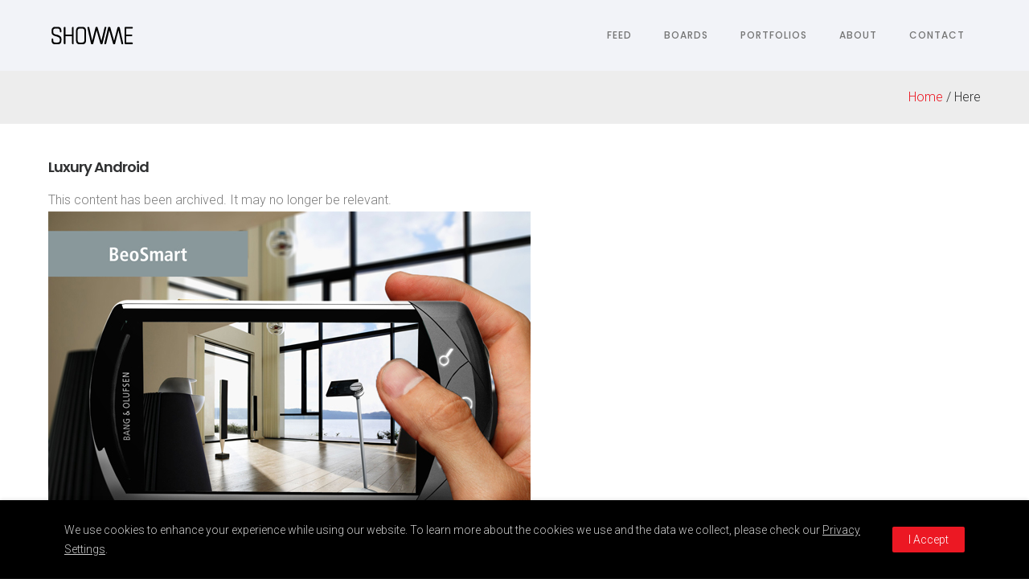

--- FILE ---
content_type: text/plain
request_url: https://www.google-analytics.com/j/collect?v=1&_v=j102&a=425515797&t=pageview&_s=1&dl=https%3A%2F%2Fwww.showme.design%2F2012%2F10%2F29%2Fluxury-android%2F&ul=en-us%40posix&dt=Luxury%20Android%20%E2%80%93%20SHOWME&sr=1280x720&vp=1280x720&_u=IADAAEABAAAAACAAI~&jid=2065322184&gjid=427211766&cid=1143941943.1769129346&tid=UA-28019100-1&_gid=148769594.1769129347&_r=1&_slc=1&z=1259612313
body_size: -567
content:
2,cG-NT1FQ7DS64